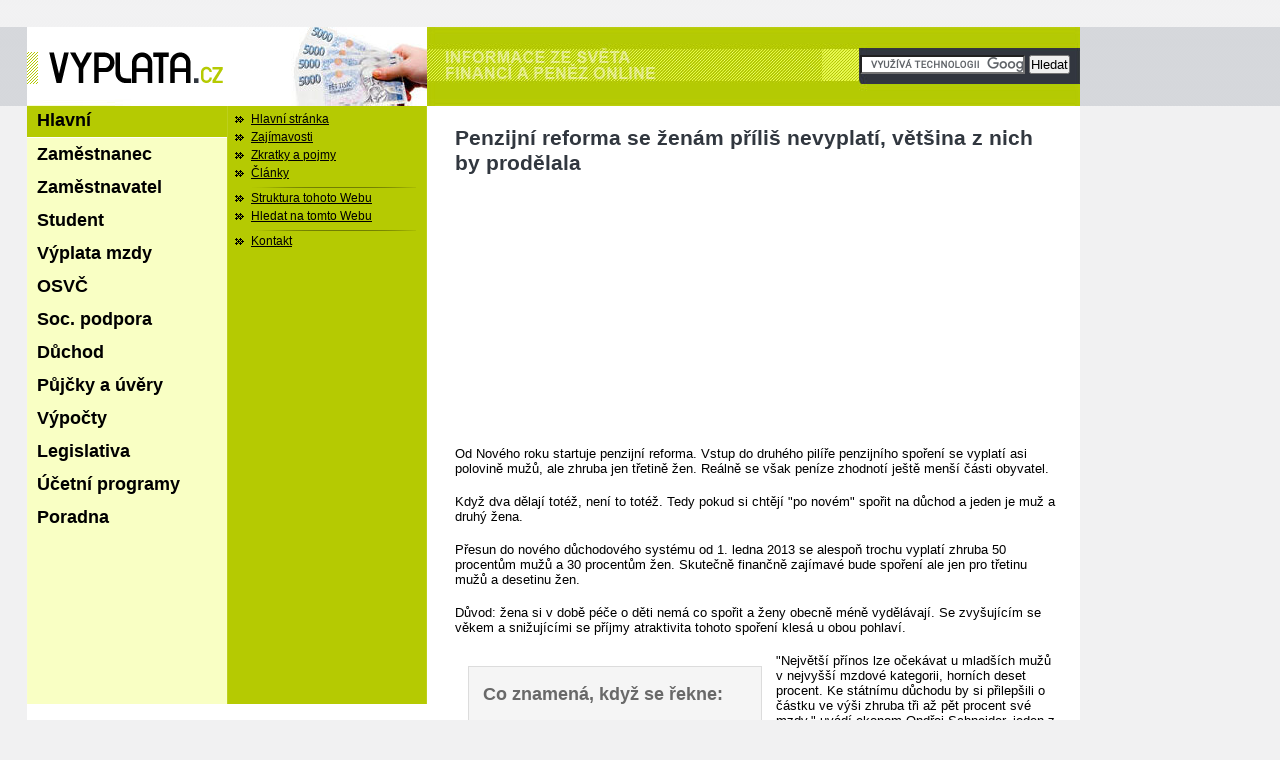

--- FILE ---
content_type: text/html; charset=windows-1250
request_url: https://www.vyplata.cz/novinky/penzijni-reforma-neni-nic-pro-zeny.php
body_size: 12250
content:

<!DOCTYPE HTML PUBLIC "-//W3C//DTD HTML 4.0 Transitional//EN"><html>
<head>
<meta http-equiv="content-type" content="text/html; charset=windows-1250" />
<meta http-equiv="content-language" content="cs" />
<meta http-equiv="cache-control" content="no-cache" />
<meta name="design" content="Vyplata.cz s.r.o." />
<meta name="copyright" content="Vyplata.cz s.r.o." />
<meta name="description" content="Informační portál - mzdy, důchody a sociální dávky "/>
<meta name="Keywords" content="mzda,výpočet mzdy,důchod,důchody,sociálni dávky,výplata" />
<meta name="robots" content="all,follow" />
<title>Penzijní reforma se ženám příliš nevyplatí, většina z nich by prodělala - VÝPLATA.cz</title>
<BASE HREF="//www.vyplata.cz/">
<link rel="shortcut icon" href="https://www.vyplata.cz/favicon.ico" />
<link rel="StyleSheet" href="_common/style_new.css?v=1.0" media="screen" type="text/css">
<link rel="StyleSheet" href="_common/tisk.css?v=1.0" media="print" type="text/css">
<script   src="https://code.jquery.com/jquery-3.1.0.min.js"   integrity="sha256-cCueBR6CsyA4/9szpPfrX3s49M9vUU5BgtiJj06wt/s="   crossorigin="anonymous"></script>

    <!-- Google Tag Manager -->
    <script>
        window.dataLayer = window.dataLayer || [];
        function gtag() {
            dataLayer.push(arguments);
        }
        gtag("consent", "default", {
            ad_storage: "denied",
            analytics_storage: "denied",
            wait_for_update: 500
        });
        gtag("set", "ads_data_redaction", true);
        (function (w, d, s, l, i) {
            w[l] = w[l] || [];
            w[l].push({
                'gtm.start':
                    new Date().getTime(), event: 'gtm.js'
            });
            var f = d.getElementsByTagName(s)[0],
                j = d.createElement(s), dl = l != 'dataLayer' ? '&l=' + l : '';
            j.async = true;
            j.src =
                'https://www.googletagmanager.com/gtm.js?id=' + i + dl;
            f.parentNode.insertBefore(j, f);
        })(window, document, 'script', 'dataLayer', 'GTM-M44L45J');</script>
    <!-- End Google Tag Manager -->
    <style media="all" id="zalozky" type="text/css">

        .polozka {
            display: none
        }

        #prvni {display: block}
    </style>

    <script type="text/javascript">

        var zobrazena = "prvni";
        // pomocna promenna, na zacatku nastavena na jmeno zobrazene polozky

        function zobraz(polozka) {

            if (document.getElementById) {

                document.getElementById(zobrazena).style.display = "none"; // skryje předchozí polozku

                document.getElementById(polozka).style.display = "block"; // zobrazi se nakliknuta polozka

                zobrazena = polozka; // aktualne zobrazena polozka se ulozi do globalni promenne, aby se pozdeji dala skryt

                return false; // odkaz neproklikne na href

            }

            else {

                if (document.stylesheets) document.stylesheets["zalozky"].disabled = true; // v nekterych browserech (IE 4) vypne styl nezobrazovani, aby se polozky alespon zobrazily

                return true; // odkazy budou proklikavat na href

            }

        }

    </script>

    </head>
<body>
    <!-- Google Tag Manager (noscript) -->
    <noscript>
        <iframe src="https://www.googletagmanager.com/ns.html?id=GTM-M44L45J"
                height="0" width="0" style="display:none;visibility:hidden"></iframe>
    </noscript>
    <!-- End Google Tag Manager (noscript) -->

    <div id="fb-root"></div>
    <script>(function (d, s, id) {
            var js, fjs = d.getElementsByTagName(s)[0];
            if (d.getElementById(id)) return;
            js = d.createElement(s);
            js.id = id;
            js.src = "//connect.facebook.net/cs_CZ/all.js#xfbml=1&appId=220072574679203";
            fjs.parentNode.insertBefore(js, fjs);
        }(document, 'script', 'facebook-jssdk'));</script>

    <div id="page">
                
        <div id="header">

            <a href=".."><img src="./_images/logo_vyplata_cz.png" alt="Výplata" title="Výplata" id="logo"></a>

            <span id="warper">Přejít na <a href="#menu">menu</a></span>


            <div id="vyhledavani">

                <form action="https://www.vyplata.cz/vyhledavani.php" id="cse-search-box">
                    <div>
                        <input type="hidden" name="cx" value="partner-pub-2449138235697270:5279729338"/>
                        <input type="hidden" name="cof" value="FORID:10"/>
                        <input type="hidden" name="ie" value="Windows-1250"/>
                        <input type="text" name="q" size="19"/>
                        <input type="submit" name="sa" value="Hledat"/>
                    </div>
                </form>

                <script type="text/javascript" src="https://www.google.cz/coop/cse/brand?form=cse-search-box&amp;lang=cs"></script>

                            </div>


        </div><!-- header -->


        <div id="obal">

            <div id="obsah">

                
<h1>Penzijní reforma se ženám příliš nevyplatí, většina z nich by prodělala</h1>
<div class="ads300"> 
 

<!--/* OpenX Javascript Tag v2.8.7 */-->

<!--/*
  * The backup image section of this tag has been generated for use on a
  * non-SSL page. If this tag is to be placed on an SSL page, change the
  *   'http://adv.trisul.cz/www/delivery/...'
  * to
  *   'https://adv.trisul.cz/www/delivery/...'
  *
  * This noscript section of this tag only shows image banners. There
  * is no width or height in these banners, so if you want these tags to
  * allocate space for the ad before it shows, you will need to add this
  * information to the <img> tag.
  *
  * If you do not want to deal with the intricities of the noscript
  * section, delete the tag (from <noscript>... to </noscript>). On
  * average, the noscript tag is called from less than 1% of internet
  * users.
  */-->



<script type="text/javascript" async src="//pagead2.googlesyndication.com/pagead/js/adsbygoogle.js"></script>
<!-- Vyplata  300x250 -->
<ins class="adsbygoogle"
     style="display:inline-block;width:300px;height:250px"
     data-ad-client="ca-pub-8330973903788423"
     data-ad-slot="4939706399"></ins>
<script  type="text/javascript">
(adsbygoogle = window.adsbygoogle || []).push({});
</script>


</div>
<p>Od Nového roku startuje penzijní reforma. Vstup do druhého pilíře penzijního spoření se vyplatí asi polovině mužů, ale zhruba jen třetině žen. Reálně se však peníze zhodnotí ještě menší části obyvatel.</p>

<p>Když dva dělají totéž, není to totéž. Tedy pokud si chtějí "po novém" spořit na důchod a jeden je muž a druhý žena.</p>

<p>Přesun do nového důchodového systému od 1. ledna 2013 se alespoň trochu vyplatí zhruba 50 procentům mužů a 30 procentům žen. Skutečně finančně zajímavé bude spoření  ale jen pro třetinu mužů a desetinu žen.</p>

<p>Důvod: žena si v době péče o děti nemá co spořit a ženy obecně méně vydělávají. Se zvyšujícím se věkem a snižujícími se příjmy atraktivita tohoto spoření klesá u obou pohlaví.</p>

<div style="border:1px solid #dcdcdc; width:20em; padding:0.5em 1em; float:left; margin: 1em; background:#f5f5f5;">
<p><font color="#696969" size="4"><strong>Co znamená, když se řekne:</strong></font></p>

<p><font color="#808080" size="3"><strong>1. pilíř</strong></font></p>
<p>státní důchod</p>

<p><font color="#808080" size="3"><strong>2. pilíř</strong></font></p>
<p>nové důchodové spoření</p>

<blockquote>
<p>
        vstup je dobrovolný, ale vystoupit z důchodového spoření nelze
        spoří se 5 % z hrubé mzdy (3 % důchodového pojištění + 2 % z vlastní kapsy)
</p>
</blockquote>

<p><font color="#808080" size="3"><strong>3. pilíř</strong></font></p>
<p>doplňkové penzijní spoření, dosavadní soukromé připojištění</p>


</div>

<p>"Největší přínos lze očekávat u mladších mužů v nejvyšší mzdové kategorii, horních deset procent. Ke státnímu důchodu by si přilepšili o částku ve výši zhruba tři až pět procent své mzdy," uvádí ekonom Ondřej Schneider, jeden z autorů studie, kterou vypracovali ekonomové z akademického pracoviště CERGE-EI a již exkluzivně poskytli MF DNES.</p>

<p>Dnešní třicátník s příjmem 50 tisíc měsíčně by si tak polepšil díky soukromé penzi zhruba o 1,5 tisíce korun měsíčně.</p>

<p>Mladí lidé mají šanci si vstupem do reformovaného důchodového systému naspořit dokonce na auto. Má to však háček: musí začít hned po škole pracovat a zároveň spořit v soukromých fondech. Na auto, které v přepočtu na dnešní ceny bude stát 300 tisíc korun a víc, si však naspoří jen desetina nejlépe vydělávajících mužů. Nejlépe vydělávající ženy si v systému našetří na levnější vůz, v průměru za 200 tisíc korun. Nutno dodat, že princip nového spoření neumožní peníze vybrat najednou a něco si za ně koupit. "Auto" se tak rozpustí v pravidelném příspěvku ke státnímu důchodu.</p>

<p>Prezident Václav Klaus na konci září vetoval start důchodové reformy od ledna příštího roku. Považoval by za hazard, kdyby teď reforma měla být spuštěna. Klausovi vadí, že se reforma neopírá o veřejný konsenzus a hrozí, že se bude opět měnit. Premiéra i ministry Klausův postup udivil, zato ČSSD a odboráři hlavu státu chválili.</p>
  
<p>Podrobnosti se dočtete v sekci <a href="duchod/duchodova-reforma.php">Důchodová reforma</a>.</p>       
  
<br />

<p>Zdroj: www.idnes.cz</p>
    

      
      
 
      
       


    

<br /><br />




                    <!-- vlozeno 12.7.2016 -->
                    <script async src="//pagead2.googlesyndication.com/pagead/js/adsbygoogle.js"></script>
                    <!-- Výplata - pod článkem 320x100 -->
                    <ins class="adsbygoogle"
                         style="display:inline-block;width:320px;height:100px"
                         data-ad-client="ca-pub-8330973903788423"
                         data-ad-slot="2689733996"></ins>
                    <script>
                        (adsbygoogle = window.adsbygoogle || []).push({});
                    </script>


                    <div class="boxbottom">

                        <a href="javascript:print('')" class="print">Tisknout</a>

                        <div class="gplus">

                            <!-- Place this tag where you want the +1 button to render -->

                            <g:plusone></g:plusone>


                            <!-- Place this tag after the last plusone tag -->

                            <script type="text/javascript">

                                window.___gcfg = {lang: 'cs'};


                                (function () {

                                    var po = document.createElement('script');
                                    po.type = 'text/javascript';
                                    po.async = true;

                                    po.src = 'https://apis.google.com/js/plusone.js';

                                    var s = document.getElementsByTagName('script')[0];
                                    s.parentNode.insertBefore(po, s);

                                })();

                            </script>

                        </div><!-- gplus -->


                        <div class="banner1">


                        </div>

                    </div><!-- boxbottom -->

                    
            </div>


            <div id="levy">

                
                <div id="menu">

                    <div id="main_menu">

                        <ul>

                            <li>
                                <a href="#prvni" onclick="return zobraz('prvni');" id="aktivni">Hlavní</a>
                            </li>

                            <li>
                                <a href="#druha" onclick="return zobraz('druha');">Zaměstnanec</a>
                            </li>

                            <li>
                                <a href="#treti" onclick="return zobraz('treti');">Zaměstnavatel</a>
                            </li>

                            <li>
                                <a href="#ctvrta" onclick="return zobraz('ctvrta');">Student</a>
                            </li>

                            <li>
                                <a href="#pata" onclick="return zobraz('pata');">Výplata mzdy</a>
                            </li>

                            <li>
                                <a href="#sesta" onclick="return zobraz('sesta');">OSVČ</a>
                            </li>

                            <li>
                                <a href="#sedma" onclick="return zobraz('sedma');">Soc. podpora</a>
                            </li>

                            <li>
                                <a href="#osma" onclick="return zobraz('osma');">Důchod</a>
                            </li>

                            <li>
                                <a href="#devata" onclick="return zobraz('devata');">Půjčky a úvěry</a>
                            </li>

                            <li>
                                <a href="#desata" onclick="return zobraz('desata');">Výpočty</a>
                            </li>

                            <li>
                                <a href="#jedenacta" onclick="return zobraz('jedenacta');">Legislativa</a>
                            </li>

                            <li>
                                <a href="#dvanacta" onclick="return zobraz('dvanacta');">Účetní programy</a>
                            </li>

                            <li>
                                <a href="#trinacta" onclick="return zobraz('trinacta');">Poradna</a>
                            </li>

                        </ul>

                    </div>

                    
                    <div id="submenu">

                        <div id="prvni" class="polozka">

                            <span class="hidden"><b>Hlavní</b></span>

                            <ul>

                                <li>
                                    <a href="index.php">Hlavní stránka</a>
                                </li>

                                <li>
                                    <a href="novinkyazajimavosti.php">Zajímavosti</a>
                                </li>

                                <li>
                                    <a href="zkratkyapojmy.php">Zkratky a pojmy</a>
                                </li>
                                <li>
                                    <a href="clanky/index.php">Články</a>
                                </li>

                                <hr class="sub_separator">

                                <li>
                                    <a href="strukturawebu.php">Struktura tohoto Webu</a>
                                </li>

                                <li>
                                    <a href="hledat.php">Hledat na tomto Webu</a>
                                </li>

                                <!--<li><a href="hledatnainetu.php">Hledat na Internetu</a></li>-->

                                <hr class="sub_separator">

                                <li>
                                    <a href="kontakt.php">Kontakt</a>
                                </li>

                                <!--    <hr class="sub_separator">

                <li><a href="volnamista.php">Volná místa</a></li> -->

                            </ul>

                        </div>


                        <div id="druha" class="polozka">

                            <span class="hidden"><b>Zaměstnanec</b></span>

                            <ul>

                                <li>
                                    <a href="zamestnanec/pracovnepravnivztahy.php">Pracovněprávní vztahy</a>
                                </li>

                                <li>
                                    <a href="zamestnanec/druhypracovnihopomeru.php">Druhy pracovněprávních vztahů</a>
                                </li>

                                <li>
                                    <a href="zamestnanec/nastupdozamestnani.php">Zahájení pracovního poměru</a>
                                </li>

                                <li>
                                    <a href="zamestnanec/zmenypracovnichpomeru.php">Změna pracovního poměru</a>
                                </li>

                                <li>
                                    <a href="zamestnanec/ukoncenipracovnihopomeru.php">Ukončení pracovního poměru</a>
                                </li>

                                <hr class="sub_separator">

                                <li>
                                    <a href="zamestnanec/zakladniudajeopracovnimpomeru.php">Základní údaje o pracovním poměru</a>
                                </li>

                                <li>
                                    <a href="zamestnanec/firemnipredpisy.php">Firemní předpisy</a>
                                </li>

                                <li>
                                    <a href="zamestnanec/nacosidatpozor.php">Na co si dát pozor</a>
                                </li>

                                <hr class="sub_separator">

                                <li>
                                    <a href="zamestnanec/uradyprace.php">Úřady práce</a>
                                </li>

                                <li>
                                    <a href="zamestnanec/hmotnezabezpeceni.php">Hmotní zabezpečení v nezaměstnanosti</a>
                                </li>

                                <li>
                                    <a href="zamestnanec/platebni-neschopnost-zamestnavatele.php">Platební neschopnost zaměstnavatele</a>
                                </li>

                                <hr class="sub_separator">

                                <li>
                                    <a href="zamestnanec/nabidkapracprilezitosti.php">Pracovní příležitosti</a>
                                </li>

                                <li>
                                    <a href="zamestnanec/personalni-portaly.php">Personální portály</a>
                                </li>

                            </ul>

                        </div>


                        <div id="treti" class="polozka">

                            <span class="hidden"><b>Zaměstnavatel</b></span>

                            <ul>

                                <li>
                                    <a href="zamestnavatel/zpusobyzamestnani.php">Způsoby zaměstnávání</a>
                                </li>

                                <li>
                                    <a href="zamestnavatel/zahajenipracovnihopomeru.php">Zahájení pracovního poměru</a>
                                </li>

                                <li>
                                    <a href="zamestnavatel/povinnostisouvisejicispracovnimpomerem.php">Povinnosti související s pracovním poměrem</a>
                                </li>

                                <li>
                                    <a href="zamestnavatel/ochranaobchodnihotajemstvi.php">Ochrana obchodního tajemství</a>
                                </li>

                                <li>
                                    <a href="zamestnavatel/ukoncenipracovnihopomeru.php">Ukončení pracovního poměru</a>
                                </li>

                                <li>
                                    <a href="zamestnavatel/pisemnostippv.php">Písemnosti PPV</a>
                                </li>

                                <li>
                                    <a href="zamestnavatel/zamestnavanicizincu.php">Zaměstnávání cizinců</a>
                                </li>

                                <li>
                                    <a href="zamestnavatel/na-co-si-dat-pozor.php">Na co si dát pozor</a>
                                </li>
                                <li>
                                    <a href="zamestnavatel/poskytovaniprispevkustatuzamestnavateli.php">Příspěvky st?tu zaměstnavateli</a>
                                </li>

                                <hr class="sub_separator">

                                <li>
                                    <a href="zamestnavatel/pohledavky.php">Databáze dlužníků a pohledávek</a>
                                </li>

                                <hr class="sub_separator">

                                <li>
                                    <a href="zamestnavatel/statni-urad-inspekce-prace.php">Státní úřad inspekce práce</a>
                                </li>

                            </ul>

                        </div>


                        <div id="ctvrta" class="polozka">

                            <span class="hidden"><b>Student</b></span>

                            <ul>


                                <li>
                                    <a href="student/odlisnosti-prace-mladistvych.php">Pracovní doba, druh práce </a>
                                </li>

                                <li>
                                    <a href="student/mzda-studenti.php">Výše nižší minimální mzdy</a>
                                </li>

                                <li>
                                    <a href="student/socialni-pojisteni.php">Sociální pojištění</a>
                                </li>

                                <li>
                                    <a href="student/priklady-student-socialni-pojisteni.php">Sociální pojištění v příkladech</a>
                                </li>

                                <li>
                                    <a href="student/odvody-na-zdravotni-pojisteni.php">Zdravotní pojištění</a>
                                </li>

                                <li>
                                    <a href="student/priklady-student-zdravotni-pojisteni.php">Zdravotní pojištění v příkladech</a>
                                </li>

                                <hr class="sub_separator">

                                <li>
                                    <a href="student/student-socialni-zdravotni-pojisteni-pri-studiu-v-zahranici.php">Sociální a zdravotní pojištění při studiu v zahraničí</a>
                                </li>

                                <hr class="sub_separator">

                                <li>
                                    <a href="student/studium.php">Co je z hlediska pojištění ještě studium?</a>
                                </li>
                                <hr class="sub_separator">

                                <li>
                                    <a href="zamestnavatel/povinnosti-pri-zamestnavani-mladistvych-zamestnancu.php">Povinnosti pro zaměstnavatele</a>
                                </li>

                            </ul>

                        </div>


                        <div id="pata" class="polozka">

                            <span class="hidden"><b>Výplata mzdy</b></span>

                            <ul>

                                <li>
                                    <a href="vyplatamzdy/pracovnidoba.php">Pracovní doba</a>
                                </li>

                                <li>
                                    <a href="vyplatamzdy/mzda.php">Mzda</a>
                                </li>

                                <li>
                                    <a href="vyplatamzdy/priplatkyaodmeny.php">Příplatky a odměny</a>
                                </li>

                                <li>
                                    <a href="vyplatamzdy/platstatnichzamestnancu.php">Plat státních zaměstnanců</a>
                                </li>

                                <li>
                                    <a href="vyplatamzdy/priplatkystatnichzamestnancu.php">Příplatky státních zaměstnanců</a>
                                </li>

                                <hr class="sub_separator">

                                <li>
                                    <a href="vyplatamzdy/prumernyvydelek.php">Průměrný výdělek</a>
                                </li>

                                <li>
                                    <a href="vyplatamzdy/praceprescas.php">Práce přesčas</a>
                                </li>

                                <li>
                                    <a href="vyplatamzdy/pracovnipohotovost.php">Pracovní pohotovost</a>
                                </li>

                                <hr class="sub_separator">

                                <li>
                                    <a href="vyplatamzdy/dovolena.php">Dovolená</a>
                                </li>

                                <li>
                                    <a href="vyplatamzdy/materskaarodicovskadovolena.php">Mateřská a rodičovská dovolená</a>
                                </li>

                                <li>
                                    <a href="vyplatamzdy/pracovnivolnoajehoproplaceni.php">Pracovní volno a jeho proplácení</a>
                                </li>

                                <li>
                                    <a href="vyplatamzdy/nahrada-mzdy_rozc.php">Náhrada mzdy</a>
                                </li>

                                <li>
                                    <a href="vyplatamzdy/davky-nemocenskeho-pojisteni.php">Dávky nemocenského pojištění</a>
                                </li>

                                <hr class="sub_separator">

                                <li>
                                    <a href="vyplatamzdy/socialnipojisteni.php">Sociální pojištění</a>
                                </li>

                                <li>
                                    <a href="vyplatamzdy/zdravotnipojisteni.php">Zdravotní pojištění</a>
                                </li>

                                <li>
                                    <a href="vyplatamzdy/zdaneni-mzdy.php">Zdanění mzdy</a>
                                </li>

                                <li>
                                    <a href="vyplatamzdy/dalsisrazkyzemzdy.php">Další srážky ze mzdy</a>
                                </li>

                                <hr class="sub_separator">

                                <li>
                                    <a href="vyplatamzdy/postupprivypoctuvyplaty.php">Postup při výpočtu výplaty</a>
                                </li>

                                <li>
                                    <a href="vyplatamzdy/poskytovanimzdyaplatu.php">Poskytování mzdy a platu</a>
                                </li>

                                <li>
                                    <a href="vyplatamzdy/rocnizuctovanidane.php">Roční zúčtování daně</a>
                                </li>

                                <!--  <hr class="sub_separator">

                <li><a href="vyplatamzdy/informace-pro-studenty-zamestnance.php" style="text-decoration:none;"><span style="text-decoration:underline;">Vybrané informace</span> <span style="text-decoration:underline;">o&nbsp;zaměstnávání student?</span></a></li>-->

                            </ul>

                        </div>


                        <div id="sesta" class="polozka">

                            <span class="hidden"><b>OSVČ</b></span>

                            <ul>

                                <li>
                                    <a href="osvc/zahajenivydelecnecinnosti.php">Zahájení výdělečné činnosti</a>
                                </li>

                                <hr class="sub_separator">

                                <li>
                                    <a href="osvc/socialnipojisteniosvc.php">Sociální pojištění</a>
                                </li>

                                <li>
                                    <a href="osvc/duchodovepojisteniosvc.php">Důchodové pojištění</a>
                                </li>

                                <li>
                                    <a href="osvc/nemocenske-pojisteni-osvc.php">Nemocenské pojištění</a>
                                </li>

                                <li>
                                    <a href="osvc/zdravotnipojisteniosvc.php">Zdravotní pojištění</a>
                                </li>

                            </ul>

                        </div>


                        <div id="sedma" class="polozka">

                            <span class="hidden"><b>Soc. podpora</b></span>

                            <ul>

                                <li>
                                    <a href="statnisocialnipodpora/zakladnipojmyssp.php">Základní pojmy SSP</a>
                                </li>

                                <li>
                                    <a href="statnisocialnipodpora/druhy-davek-ssp.php">Druhy dávek SSP</a>
                                </li>

                                <li>
                                    <a href="statnisocialnipodpora/zaniknaroku.php">Zánik nároku na výplatu dávek</a>
                                </li>

                                <hr class="sub_separator">

                                <li>
                                    <a href="statnisocialnipodpora/pridaveknadite.php">Přídavek na dítě</a>
                                </li>
                                <li>
                                    <a href="statnisocialnipodpora/prispeveknabydleni.php">Příspěvek na bydlení</a>
                                </li>

                                <li>
                                    <a href="statnisocialnipodpora/porodne.php">Porodní</a>
                                </li>

                                <hr class="sub_separator">

                                <li>
                                    <a href="statnisocialnipodpora/rodicovskyprispevek.php">Rodičovský příspěvek</a>
                                </li>

                                <li>
                                    <a href="statnisocialnipodpora/davkypestounskepece.php">Dávky pěstounské péče</a>
                                </li>

                                <li>
                                    <a href="statnisocialnipodpora/pohrebne.php">Pohřebné</a>
                                </li>

                                <hr class="sub_separator">

                                <!--<li><a href="statnisocialnipodpora/socialnipriplatek.php">Sociální příplatek</a></li>

                  <hr class="sub_separator">-->

                                <li>
                                    <a href="sablony/sablonyssp.php">Formuláře SSP</a>
                                </li>

                            </ul>

                        </div>


                        <div id="osma" class="polozka">

                            <span class="hidden"><b>Důchod</b></span>

                            <ul>

                                <li>
                                    <a href="duchod/druhy-duchodu.php">Druhy důchodů</a>
                                </li>

                                <li>
                                    <a href="duchod/duchodovy-vek.php">Důchodový věk</a>
                                </li>

                                <li>
                                    <a href="duchod/dobaduchodovehopojisteni.php">Doba důchodového pojištění</a>
                                </li>

                                <li>
                                    <a href="duchod/zadostoduchod.php">Žádost o důchod</a>
                                </li>

                                <li>
                                    <a href="duchod/vypocetvysiduchodu.php">Výpočet výše důchodu</a>
                                </li>

                                <li>
                                    <a href="duchod/duchodavydelecnacinnost.php">Důchod a výdělečné činnost</a>
                                </li>

                                <hr class="sub_separator">

                                <li>
                                    <a href="duchod/duchodova-reforma.php">Důchodová reforma</a>
                                </li>

                            </ul>

                        </div>


                        <div id="devata" class="polozka">

                            <span class="hidden"><b>Půjčky a úvěry</b></span>

                            <ul>

                                <li>
                                    <a href="pujckyauvery/platebnikarty.php">Úvěry na platební karty</a>
                                </li>

                                <li>
                                    <a href="pujckyauvery/spotrebitelskyuver.php">Spotřebitelský úvěr</a>
                                </li>

                                <li>
                                    <a href="pujckyauvery/splatkovyprodej.php">Splátkový prodej</a>
                                </li>

                                <li>
                                    <a href="pujckyauvery/leasing.php">Leasing</a>
                                </li>

                                <li>
                                    <a href="pujckyauvery/pujcky.php">Půjčky</a>
                                </li>

                                <hr class="sub_separator">

                                <li>
                                    <a href="pujckyauvery/oddluzeni-fyzicke-osoby.php">Oddlužení fyzické osoby</a>
                                </li>

                                <hr class="sub_separator">

                                <li>
                                    <a href="pujckyauvery/terminovane-vklady.php">Termínované vklady</a>
                                </li>

                                <hr class="sub_separator">

                                <li>
                                    <a href="pujckyauvery/stavebnisporeni.php">Stavební spoření</a>
                                </li>

                                <li>
                                    <a href="pujckyauvery/statniuvery.php">Státní úvěry</a>
                                </li>

                                <li>
                                    <a href="pujckyauvery/hypoteky.php">Hypotéky</a>
                                </li>

                                <hr class="sub_separator">

                                <li>
                                    <a href="pujckyauvery/prehledinstituci.php">Přehled institucí</a>
                                </li>

                            </ul>

                        </div>


                        <div id="desata" class="polozka">

                            <span class="hidden"><b>Výpočty</b></span>

                            <ul>

                                <li>Zaměstnání, práce, OSVČ</li>

                                <li>
                                    <a href="vypocty/vypocet-ciste-mzdy.php?stayform=true">Výpočet čisté mzdy</a>
                                    <img src="_images/arrow_1.png">
                                    <a href="vypocty/vypocet-nahrady-mzdy-dovolena.php?stayform=true">Výpočet náhrady mzdy za dovolenou</a>
                                    <img src="_images/arrow_1.png">
                                    <a href="vypocty/vypocet-nemocenske-nahrady-mzdy.php?stayform=true">Výše nemocenských dávek</a>
                                    <img src="_images/arrow_1.png">
                                    <a href="vypocty/vypocet-nahrady-mzdy.php?stayform=true">Výše náhrady mzdy</a>
                                    <img src="_images/arrow_1.png">
                                    <a href="vypocty/vypocetnarokunadovolenou.php?stayform=true">Poměrná část dovolené</a>
                                    <img src="_images/arrow_1.png">
                                    <a href="vypocty/vysenezabavitelnecastkyzemzdy_rozc.php">Výše nezab. částky ze mzdy</a>
                                    <img src="_images/arrow_1.png">
                                    <a href="vypocty/vypocet-dani-odvodu-OSVC.php?stayform=true">Daně a odvody OSVČ</a>
                                    <img src="_images/arrow_1.png">
                                    <a href="vypocty/vypocet-dohody.php?stayform=true">Čisté odměny z dohody o pracovní činnosti</a>
                                    <img src="_images/arrow_1.png">
                                    <a href="vypocty/vypocet-odmeny-z-dohody-o-pp.php?stayform=true">Čisté odměny z dohody o provedení práce</a>
                                </li>


                                <hr class="sub_separator">

                                <li>Důchody</li>

                                <li>
                                    <a href="vypocty/duchodova-kalkulacka.php">Důchodový věk</a>
                                    <img src="_images/arrow_1.png">
                                    <a href="vypocty/vypocet-vyse-duchodu.php?stayform=true">Výše důchodu</a>
                                    <img src="_images/arrow_1.png">
                                    <a href="vypocty/vypocet-vyse-invalidniho-duchodu.php?stayform=true">Výše invalidního důchodu</a>
                                    <img src="_images/arrow_1.png">
                                    <a href="vypocty/vypocet-odvozenych-duchodu.php?stayform=true">Výše odvozených důchodů</a>
                                    <img src="_images/arrow_1.png">
                                    <a href="vypocty/budouci-duchod-kalkulacka.php">Pravděpodobná výše budoucího důchodu</a>
                                </li>

                                <hr class="sub_separator">

                                <li>Sociální dávky</li>

                                <li>
                                    <a href="vypocty/vypocet-vyse-pridavku-na-dite.php?stayform=true">Výše příd. na dítě</a>
                                    <img src="_images/arrow_1.png">
                                    <a href="vypocty/vypocet-rodicovsky-prispevek.php">Výše rod. příspěvku</a>
                                    <img src="_images/arrow_1.png">
                                    <a href="vypocty/vypocet-vyse-porodneho.php?stayform=true">Výše porodního</a>
                                    <img src="_images/arrow_1.png">
                                    <a href="vypocty/vypocet-materske.php?stayform=true">Výše mateřské</a>
                                    <img src="_images/arrow_1.png">
                                    <a href="vypocty/vypocet-otcovske.php?stayform=true">Výše otcovské</a>
                                    <img src="_images/arrow_1.png">
                                    <a href="vypocty/vypocet-vyse-prispevku-na-bydleni.php?stayform=true">Výše přísp. na bydlení</a>
                                    <img src="_images/arrow_1.png">
                                    <a href="vypocty/vypocet-osetrovneho.php?stayform=true">Výše ošetřovného</a>
                                </li>


                                <!--<li><a href="vypocty/vypocetsocialnihopriplatku.php?stayform=true">Výše sociálního příplatku</a></li>-->

                                <hr class="sub_separator">

                                <li>Půjčky a úvěry</li>

                                <li>
                                    <a href="vypocty/vypocet-vynosu-terminovaneho-vkladu.php?stayform=true">Výnos termínovaního vkladu</a>
                                    <img src="_images/arrow_1.png">
                                    <a href="vypocty/vypocet-vyse-sporeni.php?stayform=true">Spoření</a>
                                    <img src="_images/arrow_1.png">
                                    <a href="vypocty/hypotecni-kalkulacka.php?stayform=true">Hypotéka</a>
                                    <img src="_images/arrow_1.png">
                                    <a href="vypocty/uverova-kalkulacka.php?stayform=true">Úvěr</a>
                                    <img src="_images/arrow_1.png">
                                    <a href="vypocty/vypocet-osobni-bankrot-oddluzeni.php?stayform=true">Kalkulačka os. bankrotu</a>
                                    <img src="_images/arrow_1.png">
                                    <a href="vypocty/refinancovani-pujcek.php?stayform=true">Refinancování půjčky</a>
                                </li>


                                <hr class="sub_separator">

                                <li>Daně</li>

                                <li>
                                    <a href="vypocty/vypocet-dph.php">Výpočet DPH</a>
                                    <img src="_images/arrow_1.png">
                                    <a href="vypocty/dan-z-nabyti-nemovitych-veci.php">Daň z nabytí nemovitých věcí</a>
                                    <img src="_images/arrow_1.png">
                                    <a href="vypocty/vypocet-dedicka-dan.php">Dědická daň</a>
                                    <img src="_images/arrow_1.png">
                                    <a href="vypocty/vypocet-darovaci-dan.php">Darovací daň</a>
                                    <img src="_images/arrow_1.png">
                                    <a href="vypocty/odmena-notare-v-dedickem-rizeni.php">Odměna notáře v dědickém řízení</a>
                                    <img src="_images/arrow_1.png">
                                    <a href="vypocty/vypocet-silnicni-dane.php">Silniání daň</a>
                                </li>


                            </ul>

                        </div>


                        <div id="jedenacta" class="polozka">

                            <span class="hidden"><b>Legislativa</b></span>

                            <ul>

                                <li>
                                    <a href="legislativa/novepravnipredpisy.php">Nové právní předpisy</a>
                                </li>

                                <li>
                                    <a href="legislativa/inflaceaprumernemzdy.php">Inflace a průměrné mzdy</a>
                                </li>

                                <li>
                                    <a href="legislativa/sbirkazakonu.php">Sbírka zákonů</a>
                                </li>

                            </ul>

                        </div>


                        <div id="dvanacta" class="polozka">

                            <span class="hidden"><b>Účetní programy</b></span>

                            <ul>

                                <li>
                                    <a href="ucetniprogramy/ucetni-programy.php">Účetní programy</a>
                                </li>

                                <li>
                                    <a href="ucetniprogramy/ucetni-programy-zdarma.php">Účetní programy zdarma</a>
                                </li>

                                <li>
                                    <a href="ucetniprogramy/ucetni-programy-pro-OSVC.php">Účetní programy pro OSVČ</a>
                                </li>

                                <li>
                                    <a href="ucetniprogramy/ucetni-programy-pro-firmy.php">Účetní programy pro firmy</a>
                                </li>

                                <li>
                                    <a href="ucetniprogramy/ucetni-programy-pro-neziskove-organizace.php">Účetní programy pro neziskové organizace</a>
                                </li>

                                <li>
                                    <a href="ucetniprogramy/uzitecne-programy-pro-podnikovou-agendu.php">Užitečné programy pro podnikovou agendu</a>
                                </li>

                                <li>
                                    <a href="ucetniprogramy/online-fakturacni-nastroje.php">Online fakturační nástroje</a>
                                </li>

                            </ul>

                        </div>


                        <div id="trinacta" class="polozka">

                            <span class="hidden"><b>Poradna</b></span>

                            <ul>

                                <li>
                                    <a href="poradna/z-vasich-dotazu.php?id=1">O dávkách nemocenského pojištění</a>
                                </li>

                                <li>
                                    <a href="poradna/z-vasich-dotazu.php?id=2">O pracovním právu a mzdách</a>
                                </li>

                                <li>
                                    <a href="poradna/z-vasich-dotazu.php?id=3">O sociální podpoŘe</a>
                                </li>

                                <li>
                                    <a href="poradna/z-vasich-dotazu.php?id=4">O důchodech</a>
                                </li>

                            </ul>

                        </div>

                        <hr class="cistic">

                        
                    </div>

                    <hr class="cistic">

                </div>

                                <br/>
                <script async src="//pagead2.googlesyndication.com/pagead/js/adsbygoogle.js"></script>
                <!-- Lev? sloupec 300x250 -->
                <ins class="adsbygoogle"
                     style="display:inline-block;width:300px;height:250px"
                     data-ad-client="ca-pub-8330973903788423"
                     data-ad-slot="5849422790"></ins>
                <script>
                    (adsbygoogle = window.adsbygoogle || []).push({});
                </script>

                <div style="padding:7px 0 7px 0">
                    <a href="https://neskrabeme.cz/pro-investory/?utm_source=vyplata&utm_medium=banner&utm_campaign=gif_2103_01" title="neškrábeme.cz" rel="nofollow"><img src="https://www.vyplata.cz/_bannery/neskrabeme-vyplata-400x300.gif" alt="neškrábeme.cz"></a>

                </div>


                <div id="levy_ostatni">

                    <div id="lol">

                        <ul>

                            <li>
                                <a href="vypocty/vypocet-ciste-mzdy.php?stayform=true">Čistou mzdu</a>
                            </li>

                            <li>
                                <a href="vypocty/vypocet-nemocenske-nahrady-mzdy.php?stayform=true">Nemocenskou</a>
                            </li>

                            <li>
                                <a href="vypocty/vypocetsocialnihopriplatku.php?stayform=true">Sociální příplatek</a>
                            </li>

                            <li>
                                <a href="vypocty/vypocetvyseduchodu.php">Výši důchodu</a>
                            </li>

                            <li>
                                <a href="vypocty/vypocet-vyse-pridavku-na-dite.php?stayform=true">Přídavky na dítě</a>
                            </li>


                        </ul>

                    </div>

                    <div id="ror">

                        <ul>
                            <li>
                                <a href="vypocty/duchodova-kalkulacka.php">Důchodová kalkulačka</a>
                            </li>
                            <li>
                                <a href="vypocty/vypocet-vyse-prispevku-na-bydleni.php?stayform=true">Příspěvek na bydlení</a>
                            </li>


                            <li>
                                <a href="vypocty/uverova-kalkulacka.php?stayform=true">Úvěr</a>
                            </li>

                            <li>
                                <a href="vypocty/hypotecni-kalkulacka.php?stayform=true">Hypotéku</a>
                            </li>

                            <li>
                                <a href="vypocty/vypocty.php">Další výpočty</a>
                            </li>

                        </ul>

                    </div>

                    <hr class="cistic">

                </div>


                <div style=" padding:7px 0 12px 15px">Vyjednáme vám nejváhodnější podmínky
                    <a href="https://www.hypotecnikalkulacka.cz/hypotecni-uver/" target="_blank">hypotečního úvěru</a>.
                </div>

                <a href="https://www.hypotecnikalkulacka.cz/" title="Hypotecnikalkulacka.cz vyjední tu nejváhodnější hypotéku." rel="nofollow"><img src="https://www.vyplata.cz/_bannery/partner-hk-big.gif" alt="Hypotecnikalkulacka.cz"></a>


                <div class="fb-like-box" style="margin:15px 0 0 17px;" data-href="http://www.facebook.com/pages/V%C3%BDplata/238186886302265" data-width="383" data-height="180" data-show-faces="true" data-stream="false" data-header="false"></div>


            </div>

        </div>


        <hr class="cistic">


        <div id="footer">


            <div class="footer-left">

                <a href="podminky.php">Podmínky užívání</a> &#124; <a href="podporte-nas.php">Podpořte nás</a> &#124; <a href="vazimesi.php">Věřme si</a>  &#124;  <a href="reklama.php">Inzerce</a> &#124; <a href="kontakt.php">Kontakt</a> &#124; <a href="zasady-zpracovani-osobnich-udaju.php">Zpracování osobních údajů</a> &#124; <a href="cookies.php">Cookies</a>

            </div><!-- footer-left -->


            <div class="footer-right">


                <p> Copyright © 1998 © 2025 Vyplata.cz s.r.o. Všechna práva vyhrazena. Jakékoliv užití obsahu včetně převzetí, šíření či zpřístupňování článků a fotografií je bez písemného souhlasu Vyplata.cz s.r.o. zakázáno a bráno jako porušení autorských práv.

                </p>
                <p>

                    Kompletní a aktuální informace  Penzijní reforma se ženám příliš nevyplatí, většina z nich by prodělala - Informační portál - mzdy, důchody a sociální dávky -  vyplata.cz je finanční online portál zabívající se daněmi, spořením a výpočty. 


                </p>
                <p>


                    
                </p>


            </div><!-- footer-right-->

        </div><!-- footer -->

    </div>


    <!-- GA code with id UA-81026398-1 replaced by GTM MBO -->

    <script type="text/javascript">
        <!--
        document.write('<img src="https://h.waudit.cz/h.php?id=22147&amp;ty=b_1&amp;js=1&amp;x=' + screen.width + '&amp;y=' + screen.height + '&amp;bit=' + screen.colorDepth + '&amp;wx=0&amp;wy=0&amp;url=' + escape(document.location) + '&amp;ref=' + escape(top.document.referrer) + '" width="1" height="1" border="0" title="" alt="" />');
        // -->
    </script>
    <noscript>
        <img src="https://h.waudit.cz/h.php?id=22147&amp;ty=b_1" width="1" height="1" border="0" title="" alt=""/>
    </noscript>


<img src="https://toplist.cz/count.asp?id=209422&logo=2" border="0" alt="TOPlist" width="1" height="1"/></div>


    <!-- odsud vyjmut kód -->


    <script language="JavaScript" type="text/javascript">

        <!--
        // LMI 19.7.2016 - Zakomentovane, sposobovalo errory
        // document.write ('<a href="https://www.netagent.cz" target="_top"><img src="https://www.netagent.cz/agent.php?id=42102&amp;ur='+escape(document.referrer)+'&amp;rw='+escape(window.screen.width)+'&amp;rh='+escape(window.screen.height)+'&amp;cd='+escape(window.screen.colorDepth)+'&amp;pt='+escape(document.title)+'&amp;lc='+escape(document.location)+'" width="1" height="1" border="0" alt="netAgent" /></a>');

        //--></script>
    <noscript>
        <img src="https://www.netagent.cz/agent.php?id=42102" border="0" alt="netAgent" width="1" height="1"/>
    </noscript>


    

    

    </div><!-- page -->

    <style>
        #cookiesBar {
            background-color: #31373f;
            width: 100%;
            height: 50px;
            position: fixed;
            bottom: 0;
            left: 0;
            display: none;
            padding-top: 18px
        }

        #cookiesBar .inner {
            width: 920px;
            margin: 0px auto;
            position: relative;
        }

        #cookiesBar p {
            color: white;
            width: 815px;
        }

        #cookiesBar a {
            display: block;
            position: absolute;
            right: 0;
            top: 0;
            padding: 10px 20px;
            border-radius: 5px;
            text-decoration: none;
            background-color: #8d9d00;
            color: white;
        }
    </style>
    <!--<div id="cookiesBar">
        <div class="inner">
            <p>
                Tyto webové stránky používají k poskytování služeb a analíze návštěvnosti soubory cookie. Informace o tom, jak tyto webové stránky používáte, jsou sdíleny se společností Google. Používáním těchto stránek souhlasíte s použitím souborů cookie.
            </p>
            <a href="#" id="cookiesBarAccept">Rozumím</a>
        </div>
    </div>-->
    <script>
        (function (factory) {
            if (typeof define === 'function' && define.amd) {
                // AMD
                define(['jquery'], factory);
            } else if (typeof exports === 'object') {
                // CommonJS
                factory(require('jquery'));
            } else {
                // Browser globals
                factory(jQuery);
            }
        }(function ($) {

            var pluses = /\+/g;

            function encode(s) {
                return config.raw ? s : encodeURIComponent(s);
            }

            function decode(s) {
                return config.raw ? s : decodeURIComponent(s);
            }

            function stringifyCookieValue(value) {
                return encode(config.json ? JSON.stringify(value) : String(value));
            }

            function parseCookieValue(s) {
                if (s.indexOf('"') === 0) {
                    // This is a quoted cookie as according to RFC2068, unescape...
                    s = s.slice(1, -1).replace(/\\"/g, '"').replace(/\\\\/g, '\\');
                }

                try {
                    // Replace server-side written pluses with spaces.
                    // If we can't decode the cookie, ignore it, it's unusable.
                    // If we can't parse the cookie, ignore it, it's unusable.
                    s = decodeURIComponent(s.replace(pluses, ' '));
                    return config.json ? JSON.parse(s) : s;
                } catch (e) {
                }
            }

            function read(s, converter) {
                var value = config.raw ? s : parseCookieValue(s);
                return $.isFunction(converter) ? converter(value) : value;
            }

            var config = $.cookie = function (key, value, options) {

                // Write

                if (value !== undefined && !$.isFunction(value)) {
                    options = $.extend({}, config.defaults, options);

                    if (typeof options.expires === 'number') {
                        var days = options.expires,
                            t = options.expires = new Date();
                        t.setTime(+t + days * 864e+5);
                    }

                    return (document.cookie = [
                        encode(key), '=', stringifyCookieValue(value),
                        options.expires ? '; expires=' + options.expires.toUTCString() : '', // use expires attribute, max-age is not supported by IE
                        options.path ? '; path=' + options.path : '',
                        options.domain ? '; domain=' + options.domain : '',
                        options.secure ? '; secure' : ''
                    ].join(''));
                }

                // Read

                var result = key ? undefined : {};

                // To prevent the for loop in the first place assign an empty array
                // in case there are no cookies at all. Also prevents odd result when
                // calling $.cookie().
                var cookies = document.cookie ? document.cookie.split('; ') : [];

                for (var i = 0, l = cookies.length; i < l; i++) {
                    var parts = cookies[i].split('=');
                    var name = decode(parts.shift());
                    var cookie = parts.join('=');

                    if (key && key === name) {
                        // If second argument (value) is a function it's a converter...
                        result = read(cookie, value);
                        break;
                    }

                    // Prevent storing a cookie that we couldn't decode.
                    if (!key && (cookie = read(cookie)) !== undefined) {
                        result[name] = cookie;
                    }
                }

                return result;
            };

            config.defaults = {};

            $.removeCookie = function (key, options) {
                if ($.cookie(key) === undefined) {
                    return false;
                }

                // Must not alter options, thus extending a fresh object...
                $.cookie(key, '', $.extend({}, options, {expires: -1}));
                return !$.cookie(key);
            };

        }));

        function cookiesPermission() {
            var cookie = "cookiesPermission";
            // Set => hide cookie
            if ($.cookie(cookie)) {
                $("#cookiesBar").hide();
            }
            // Not set => show cookie
            else {
                $("#cookiesBar").slideDown("slow");
                $("#cookiesBar #cookiesBarAccept").click(function (e) {
                    $.cookie(cookie, "1", {
                        expires: 365
                    });
                    $("#cookiesBar").slideUp("slow");
                    e.preventDefault();
                });
            }
        }

        cookiesPermission();
    </script>


    </body></html>

--- FILE ---
content_type: text/html; charset=utf-8
request_url: https://accounts.google.com/o/oauth2/postmessageRelay?parent=https%3A%2F%2Fwww.vyplata.cz&jsh=m%3B%2F_%2Fscs%2Fabc-static%2F_%2Fjs%2Fk%3Dgapi.lb.en.H0R5hnEJFgQ.O%2Fd%3D1%2Frs%3DAHpOoo9sMW3biwZqLR-weMeFfAeYoZsLKA%2Fm%3D__features__
body_size: 158
content:
<!DOCTYPE html><html><head><title></title><meta http-equiv="content-type" content="text/html; charset=utf-8"><meta http-equiv="X-UA-Compatible" content="IE=edge"><meta name="viewport" content="width=device-width, initial-scale=1, minimum-scale=1, maximum-scale=1, user-scalable=0"><script src='https://ssl.gstatic.com/accounts/o/2580342461-postmessagerelay.js' nonce="z625f3sY2E61sCe-P6Masw"></script></head><body><script type="text/javascript" src="https://apis.google.com/js/rpc:shindig_random.js?onload=init" nonce="z625f3sY2E61sCe-P6Masw"></script></body></html>

--- FILE ---
content_type: text/html; charset=utf-8
request_url: https://www.google.com/recaptcha/api2/aframe
body_size: 118
content:
<!DOCTYPE HTML><html><head><meta http-equiv="content-type" content="text/html; charset=UTF-8"></head><body><script nonce="a3q-qbEnK_tC-sHLGJANHg">/** Anti-fraud and anti-abuse applications only. See google.com/recaptcha */ try{var clients={'sodar':'https://pagead2.googlesyndication.com/pagead/sodar?'};window.addEventListener("message",function(a){try{if(a.source===window.parent){var b=JSON.parse(a.data);var c=clients[b['id']];if(c){var d=document.createElement('img');d.src=c+b['params']+'&rc='+(localStorage.getItem("rc::a")?sessionStorage.getItem("rc::b"):"");window.document.body.appendChild(d);sessionStorage.setItem("rc::e",parseInt(sessionStorage.getItem("rc::e")||0)+1);localStorage.setItem("rc::h",'1765806856662');}}}catch(b){}});window.parent.postMessage("_grecaptcha_ready", "*");}catch(b){}</script></body></html>

--- FILE ---
content_type: text/css
request_url: https://www.vyplata.cz/_common/style_new.css?v=1.0
body_size: 3363
content:
body {font-family:Arial, Helvetica, sans-serif;	font-size: 83%; background:#f1f1f2 url("../_images/bg_x.png") left top repeat-x; margin:0; padding:0; text-align:left}

img {border:0}

* {margin:0; padding:0}

.both {clear:both;}

a {color:#000000; text-decoration:underline;}

a:hover {text-decoration:none}

blockquote a  { xbackground:url("../_images/arrow_2.png") left top no-repeat; padding:0 0 0 10px;}

table { width:100%}

.aktual {font-size: 0.8em;   float:right; color:#696969;}

 #page { margin:27px; width:1053px; background:#FFFFFF; position:relative;}
 #page-search { margin:27px; width:1248px; background:#FFFFFF; position:relative;}

 .ads_600 { position:absolute; width:170px; height:660px;  top:79px; padding:10px 0 10px 10px; right:-180px; background:#f9ffc4;}
.ads600-text { margin:0 0 20px 0;}
/* HLAVICKA */

#header {

  width: 1053px; height: 79px; position:relative; background:url(../_images/header.jpg) left top no-repeat;

  }

#header-search {

  width: 1248px; height: 79px; position:relative; background:url(../_images/header_search.jpg) left top no-repeat;

  }

#logo { position:absolute; left:0px; top:17px;}



#slogan {

  visibility: hidden;

  }



#warper {display: none;}



#vyhledavani {position:absolute;right:10px;top:28px;

  }

#vyhledavani .pole {

  border: 1px solid #196F9F; height:20px;

   }

#vyhledavani .button { font-size:0.9em; height: 22px; padding:0 0 3px 0;  width:55px;  }

/* HLAVICKA - KONEC */



/* LAYOUT */

#obal {

  width: 1053px;

  }
#obal-search {

  width: 1248px;
  background:#000099;

  }


#obsah {

  float: right;

  width: 605px;

  margin:20px 20px 0 0;

  font-size: 1em;


  }

#obsah-search {
  float: right;

  width: 800px;

  margin:0px 20px 0 0;

  font-size: 1em;
  background:#FFFFFF;

}

#levy {

  float: left;

  width: 400px;

  font-size: 0.9em;

  margin:-2px 0 0 0px;

  }

/* LAYOUT - KONEC */



/* OBSAH */

#intro_img {

  text-align: center;

  width: 560px;

  height: 200px;

  margin: 0px;

  display: block;

  }

#obsah p { margin:10px 0 18px 0}

#obsah h1 {

  color: #31373f;

  font-size: 1.6em;

  font-weight: bold;

  margin:0 0 10px 0;

  }

#obsah h2 {

  color: #31373f;

  font-size: 1.35em;

  font-weight: bold;

   padding: 0px;   margin:40px 0 10px 0;



  }

#obsah h3 {


  color: #31373f;
   padding: 0px;   margin:20px 0 5px 0;



  }

#obsah h4 {

  color: #31373f;

  font-size: 1.03em;

  font-weight: bold;

   padding: 0px; margin: 10px 0;

  text-align: left;

  }

#obsah ul { margin:0 0 0 30px;}

#obsah ol { margin:0 0 0 30px;}

#obsah li {

  padding: 3px 0px;

  }

#obsah li .datum {

  font-size: 0.8em;

  color: #009900;

  }



#obsah td {

  font-size: 1sem;

  }

#obsah td .misto {

  text-decoration: none;

  color: #009900;

  }

#obsah .tabulka th,
#obsah .tabulka td {
  text-align: center;
  padding: 2px 4px
}






/* OBSAH - KONEC */



/* LEVY */

#menu {

  width: 400px;

  height: 600px;

  background: url("../_images/menu_bg_y.png") top left repeat-y;



  }

#menu .hidden {

  display: none;

  _visibility: hidden;

  }

#main_menu {

  float: left;

  text-align: left;

  margin: 0; padding: 0px;

  _height: 500px;

  }

#main_menu ul {

  padding: 0px; margin: 0px;

  list-style: none;

  }

#main_menu li a, #main_menu li a:link, #main_menu li a:visited {

  width: 187px;

  _width: 200px;

  font-size: 18px;

  font-weight: bold;

  color: #000;

  text-decoration: none;

  display: block;

  padding: 6px 3px 6px 10px;



  }

#main_menu li a:hover, #main_menu li a:active {

  color: #000;

  background: #b5ca02;

  display: block;



  }



#main_menu li a#aktivni {

  color: #000;

  background: #b5ca02;

  display: block;

   border-bottom: 1px solid white;

  }



#submenu {

  margin-left: 220px;

  text-align: left;

   }

#submenu ul {

  padding: 7px 3px 0 0; margin:0px 0 0 4px;

  }

#submenu li {

  padding: 0px 0px 4px 0;;

  margin: 2px 0 0 0px;

  font-size: 0.97em;

  list-style: disc url("../_images/arrow_1.png");

   }

#submenu li a, #submenu li a:link, #submenu li a:visited {

  font-weight:normal;

  color: #000;

  text-decoration: underline;

  }

#submenu li a:hover, #submenu li a:active {

  color: #000;

  text-decoration:none;

  }

#submenu .sub_separator {

  width: 165px;

   height: 1px;

   display:block;

   background:url(../_images/delic.png) left top no-repeat;

  border: 0px;

  margin: 4px 0;

  padding: 0px;

   line-height: 1px;

  }



#levy_ostatni {

  width: 400px;

  height:130px;

  padding:45px 0 0 0px;

  background: url("../_images/spocitejte.jpg") top left no-repeat;

  margin-top: 13px;

   }





#levy_ostatni #lol {

  float: left;

  width: 130px;

  margin:0px 0 0 20px;

    }

#levy_ostatni #lor {

  float: left;

  width: 130px;

   margin:0px 0 0 15px;
   padding:0 0 0 10px;

  }



#levy_ostatni ul {

  padding: 0px;

  margin: 0 0 0  0px;

  }

#levy_ostatni li {

  padding: 2px 0 5px 0;

  list-style-type:none;

  }

#levy_ostatni a, #levy_ostatni a:link, #levy_ostatni a:visited {

  font-size: 0.97em;

  background:url("../_images/arrow_2.png") left top no-repeat;

  padding:0 0 0 15px;

  color: #000;

    }

#levy_ostatni a:hover, #levy_ostatni a:active {

  color: #000;

   }





#levy_ostatni-spolu {  width: 400px;   margin-top: 20px;   background:url(../_images/spolu_dot_y.png) left top repeat-y;   }

#levy_ostatni-spolu #lol {  float: left;  width: 180px;  padding:0 0 0 20px;   }

#levy_ostatni-spolu a { font-size:0.8em; color:#656565}

#levy_ostatni-spolu  h3 { color:#656565; font-size:0.97em; font-weight:normal; padding:0 0 10px 0;   }





#levy_ostatni-spolu #lor {float: right;   width: 180px; margin:0 0 0 10px; padding:10px  0 0 10px; background:#b5ca02; height:200PX;   }



/* LEVY -KONEC */



/* INDEX */

#firstpage { background:url("../_images/fp_p.png") right top repeat-y; width:625px; float:right; }

#firstpage .l { width:470px; float:right;}

#firstpage .l .item { width:210px; height:160px;   float:left; margin:0 20px 0 0;}

#firstpage .l .item .in { background:url("../_images/dot_x.png") left bottom repeat-x;  height:110px; width:210px;}

#firstpage .l .item .in img { float:right; margin:0 0 0 5px;}

#firstpage .l .item .in ul { width:120px; list-style-type:none; margin:0; padding:0;}

#firstpage .l .item .in ul li a  { font-weight:normal; font-size:0.8em; padding:0; margin:0 0 0 0;  color:#5d6168;}

#firstpage .l .item .in h3 { font-size:1em; color:#31373f; padding:0 0 3px 0;}

#firstpage .l .more { margin:0; padding:8px 0 0 0; display:block; float:left; }

#firstpage .l .more a{   padding:0 10px 0 0; display:block; font-weight:bold; font-size:0.8em; color:#8d9d00; background:url("../_images/more.png") right top no-repeat;}



#firstpage .p { width:140px; float:right; font-size:0.87em; margin:0 0px 0px 0; }

#firstpage .p h4 { color:#7d838c; font-size:1.3em; text-align:left;}

#firstpage .p .news { background:url("../_images/dot_x.png") left bottom repeat-x; padding:10px 0 10px 0; margin:0; display:block; font-size:0.97em;}

#firstpage .p .news a { font-size:1.03em;   font-weight:normal; }

#firstpage .p .news strong { font-weight:normal; clear:both;}

#firstpage .p .news img { margin:0 3px}

#firstpage .p .news span { color:#778500; font-style:italic; padding:5px 0 0 5px;}



.webmaps a { background:url("../_images/arrow_1.png") left center no-repeat; padding:0 0 5px 20px; margin:0 0 0 15px;   }

.webmaps h2 { clear:both; width:500px;}



/* PATICKA */

#footer { width:1053px; height:115px; position:relative; color:#6a6a6a; margin:20px 0 0 0; background:#dbdbdb url("../_images/vyplata_footer.png") left bottom no-repeat; clear:both; }
#footer p { margin:8px 0;}
#footer a, #footer a:link, #footer a:visited {  color: #6a6a6a;  }
#footer a:hover, #footer a:active { color: #6a6a6a;  }
#footer .footer-left { float:left; margin:20px 0 0 15px; font-size:0.87em; width:395px; line-height: 15px;}
#footer .footer-left a { padding:0 4px;}
#footer .footer-right { float:right; margin:15px 10px 0 0px; width:620px; font-size:0.8em;}


#footer-search { width:1248px; height:115px; position:relative; color:#6a6a6a; margin:20px 0 0 0; background:#dbdbdb url("../_images/vyplata_footer.png") left bottom no-repeat; clear:both; }
#footer-search p { margin:8px 0;}
#footer-search a, #footer-search a:link, #footer-search a:visited {  color: #6a6a6a;  }
#footer-search a:hover, #footer-search a:active { color: #6a6a6a;  }
#footer-search .footer-left { float:left; margin:20px 0 0 15px; font-size:0.87em; width:395px;}
#footer-search .footer-left a { padding:0 4px;}
#footer-search .footer-right { float:right; margin:15px 10px 0 0px; width:620px; font-size:0.8em;}
/* PATICKA */



/* BANNERY */

.ads_300 { }

.ads300  { margin:0 0 10px 0; }

.ads300_bottom { clear:both; margin:0 0 0 5px;}

.banner {

  margin: 10px auto;

  text-align: center;

  }

.banner1 {

  float: left; margin:0 0 0 -5px;

}



.banner2 {

  margin-top: -75px;

  margin-left: 25px;

}

/* BANNERY - KONEC*/



/* OSTATNI */

.cistic {clear: both; visibility: hidden; height: 0px; width:0px; line-height:0;}

/* OSTATNI - KONEC */



.backlink {

  font-family: Verdana, Arial, sans-serif;

  font-size: 0.70em;

  padding: 0.3em 1em 0.3em 1em;

  text-align: center;

  height: 15px;

  border-bottom: 1px solid white;

  width: 100%

  text-align: center;

  background: #196FA0;

  color: white;

}



.backlink a, .backlink a:link, .backlink a:visited {

  color: white;

}



.backlink a:hover, .backlink a:active {

  color: aqua;

}



.boxbottom { float:right; display:block; clear:both; margin:10px 0 0 0; width:400px}

.gplus { float:right; margin:0 -30px 0 0;   }

a.print  { background:url("../_images/print.gif") left top no-repeat; padding:0 0 0 25px; margin:4px 5px 0 0; font-weight:normal; color:#666666; float:right;}





.hpocet { font-size:0.8em; float:right; width:140px;}

.hpocet strong { color:#FF0000}

a.hodkaz { font-size:0.9em}

.hzaznam { padding:15px 0 10px 0;}

hr.hhr { margin:0 0 10px 0;}

.hpopis { font-size:0.77em; display:block; margin:5px 0;}



.vypocty table { font-size:1em; }

.vypocty table tr td { padding:3px 4px }

.vypocty table input { border:1px solid #666666; padding:0 2px;}

.vypocty table select { border:1px solid #666666; margin:0 2px 0 0;}

.vypocty .button { border:1px solid #000000; background:#b5ca02; padding:2px 8px; font-weight:bold; cursor:pointer;}

.vypocty table .checkbox { margin:0 5px}



.vypocty table hr { margin:5px 0;}

.hrlow { border:none; height:1px; background:#dcdcdc; line-height:1px;  }



table.tdetai { font-size:0.87em;}

.tvypocty-main  {  border:1px solid #333333;}

.tvypocty-in  {  border:0;}

.tpopis { background:#d6e06d; padding:5px 3px; height:25px; vertical-align:middle; font-weight:bold; }

.thead { background:#e6e6eb;}

.error { color:#FF0000; font-size:0.8em; font-weight:bold;}



/***********************************************************/

.question {background:#f9ffc4; margin:0; padding:0; position:relative;}
.question strong { display:block; margin:0 0 3px 0;}
.question .date { float:right; background:#b5ca02; color:#000000; text-align:right; font-size:0.8em; width:150px; margin:5px 0 0 0; padding:2px 10px 2px 5px; }
.question .otazka { background:#d6e06d; padding:10px;}
.question .odpoved { background:#f9ffc4; padding:10px; border:3px solid #d6e06d; border-top:none;}

.dotaz {background: #f5f5f5; padding: 5px;}

.rok {font-size: 0.8em; color:#696969; float:left; clear:both; width: 99%; text-align:right; background:#d6e06d; padding:1px 5px 1px 0;}

#dotazy_m {display:block; width: 100%; border-bottom: 1px solid #D6E06D; height:28px; }

.dotazy_h {display:block; float:left; font-size: 1em; padding: 4px 4px 0 4px;}

.dotazy_h a {display:block; background: #F5F7DA; padding: 4px 4px 2px 4px; border-top: 1px solid #EBF0B6; border-left: 1px solid #EBF0B6; border-right: 1px solid #EBF0B6; }

.dotazy_h a#aktivni_h {display:block; border: 1px solid #D6E06D; background: #D6E06D; font-weight: bold; font-size: 1em; text-decoration: none;}



.dotazy_h1 {display:block; width: 100%;font-size: 1.2em; font-weight: bold; padding-left:70px; padding-top:10px;}

blockquote {margin-left: 40px; margin-right: 40px;}



h5 {

  color: #31373f;

  font-size: 1.03em;

  font-weight: bold;

   padding: 0px; margin: 10px 0;

  text-align:center;

  }



table#ucetni_programy { font-size:12px; border: 1px solid silver;}

table#ucetni_programy th {padding: 2px; border: 1px solid silver; }

th.podkategorie { width: 25px;  font-size:9px; }



table#online_fa_nastroje { font-size:12px; border: 1px solid silver; width: 400px; margin-top: 2em;}

table#online_fa_nastroje th {padding: 2px; border: 1px solid silver; }

table#online_fa_nastroje th.podkategorie { width: 50px; font-size:12px; }



table#ucetni_programy td, table#online_fa_nastroje td {padding: 2px; border: 1px solid silver; empty-cells:show; text-align: center;}



table#ucetni_programy td a {display:block; font-size:11px; }



.kategorie {background: #B68DAF;  font-size:10px; }



.ucel {background:#D6E06D;}

.infoTable tr td {
  font-style: italic;
}
.infoTable tr:nth-child(odd) td {
  background-color: #d5d7db;
}
.infoTable tr td:nth-child(2) {
  text-align: right;
}


--- FILE ---
content_type: text/css
request_url: https://www.vyplata.cz/_common/tisk.css?v=1.0
body_size: 177
content:
body {
  font-family: serif;
  font-size: 11pt;
  background: #fff;
  margin:0px;
  padding: 0px;
  }
img {border:0}
#vyhledavani {display: none;}
#levy {display: none;}
.banner {display: none;}
#warper {display: none;}
div.ads300 {display: none;}
div.ads300_bottom {display: none;}
div.ads_600 {display: none;}


--- FILE ---
content_type: text/plain
request_url: https://www.google-analytics.com/j/collect?v=1&_v=j102&a=1008956371&t=pageview&_s=1&dl=https%3A%2F%2Fwww.vyplata.cz%2Fnovinky%2Fpenzijni-reforma-neni-nic-pro-zeny.php&ul=en-us%40posix&dt=Penzijn%C3%AD%20reforma%20se%20%C5%BEen%C3%A1m%20p%C5%99%C3%ADli%C5%A1%20nevyplat%C3%AD%2C%20v%C4%9Bt%C5%A1ina%20z%20nich%20by%20prod%C4%9Blala%20-%20V%C3%9DPLATA.cz&sr=1280x720&vp=1280x720&_u=6GhAAEArAAAAACgOIkC~&jid=1392537085&gjid=1554572535&cid=1964102397.1765806848&tid=UA-81026398-1&_gid=2080889770.1765806856&_r=1&_slc=1&gtm=45He5ca1n81M44L45Jv77591742za200zd77591742&cg1=%C4%8Dl%C3%A1nek&cg2=novinky&cd18=1765806847138&cd20=1765806847138&gcs=G111&gcd=13r3r3n3n5l1&dma=0&tag_exp=102015665~103116026~103200004~104527906~104528501~104684208~104684211~105391253~115583767~115616985~115938466~115938469~116184927~116184929~116217636~116217638~116251938~116251940&tcfd=1000g&gcu=1&sst.gcut=2&z=1298339681
body_size: -449
content:
2,cG-HE6EDCTEN3